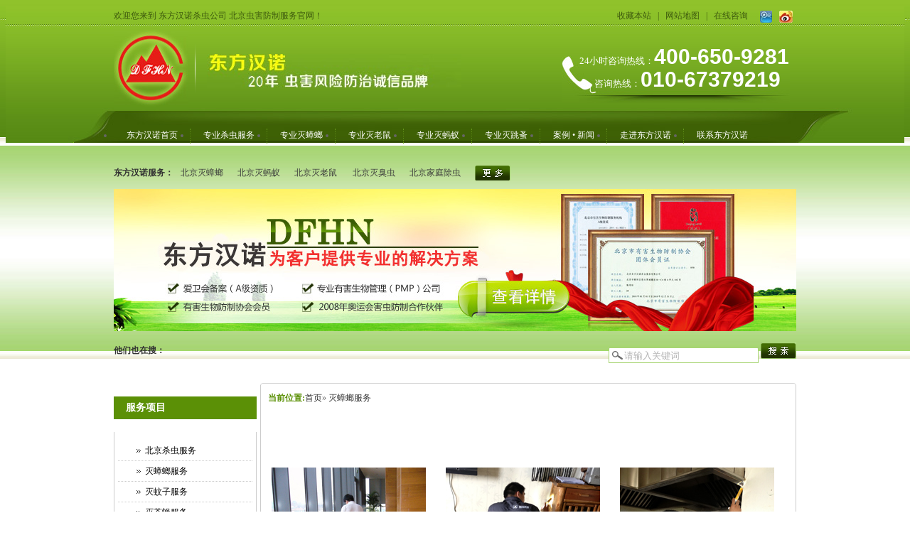

--- FILE ---
content_type: text/html
request_url: http://www.shachong8.com/Projects/mzlfw.html
body_size: 39565
content:
<!DOCTYPE html PUBLIC "-//W3C//DTD XHTML 1.0 Transitional//EN" "http://www.w3.org/TR/xhtml1/DTD/xhtml1-transitional.dtd">
<html xmlns="http://www.w3.org/1999/xhtml">
<head>
    <meta http-equiv="Content-Type" content="text/html; charset=utf-8" />
    <meta http-equiv="X-UA-Compatible" content="IE=EmulateIE7" />
    <meta name="keywords" content="北京杀蟑螂公司,北京灭蟑螂公司,北京除蟑螂公司,家庭除蟑螂,灭蟑螂服务" />
    <meta name="description" content="北京灭蟑螂公司,灭蟑公司,家庭除蟑螂,杀蟑螂公司,家庭灭蟑螂公司,东方汉诺,A级专业资质,20年防治经验,北京全市统一灭蟑中标单位,BTV生活频道除虫方法有关报道,您身边的灭蟑螂服务,家庭灭蟑螂公司,对使用劣质药品说不！让您安心放心." />
    <meta name="author" content="Developed By Master Li(masterlijf#hotmail.com), Oran Day(oransite#gmail.com), 深圳市牛商网络有限公司(http://www.nsw88.com)" />
    <title>北京杀蟑螂公司,北京灭蟑螂公司,北京除蟑螂公司,家庭除蟑螂|东方汉诺灭蟑服务诚信品牌</title>
    <link href="/Css/reset.css" rel="stylesheet" type="text/css" />
    <link href="/Skins/default/Common.css" rel="stylesheet" type="text/css" />
    <link href="/Skins/default/Style.css" rel="stylesheet" type="text/css" />
    <link href="/Skins/default/temp.css" rel="stylesheet" type="text/css" />
    <script type="text/javascript">        var SKIN_PATH = "/Skins/default/";</script>
    <link rel="stylesheet" rev="stylesheet" href="/css/pshow2.css" type="text/css" />
    <link rel="stylesheet" rev="stylesheet" href="/css/jqzoom.css" type="text/css" />
    <link rel="stylesheet" rev="stylesheet" href="/css/base_v4.css" type="text/css" />
    <link rel="stylesheet" rev="stylesheet" href="/css/pshow2.css" type="text/css" />
    <script type="text/javascript" src="/js/jquery-1.3.2.min.js"></script>
    <script type="text/javascript" src="/js/jqzoom.pack.1.0.1.js"></script>
    <script type="text/javascript" src="/JS/Common.js"></script>
    <script type="text/javascript" src="/JS/Ajax.js"></script>
    <script type="text/javascript" src="/JS/Inc.js"></script>
     <script type="text/javascript">
         document.oncontextmenu = function (e) { return false; } 
</script> 

 <script type="text/javascript">

     function uaredirect(f) { try { if (document.getElementById("bdmark") != null) { return } var b = false; if (arguments[1]) { var e = window.location.host; var a = window.location.href; if (isSubdomain(arguments[1], e) == 1) { f = f + "/#m/" + a; b = true } else { if (isSubdomain(arguments[1], e) == 2) { f = f + "/#m/" + a; b = true } else { f = a; b = false } } } else { b = true } if (b) { var c = window.location.hash; if (!c.match("fromapp")) { if ((navigator.userAgent.match(/(iPhone|iPod|Android|ios)/i))) { location.replace(f) } } } } catch (d) { } } function isSubdomain(c, d) { this.getdomain = function (f) { var e = f.indexOf("://"); if (e > 0) { var h = f.substr(e + 3) } else { var h = f } var g = /^www\./; if (g.test(h)) { h = h.substr(4) } return h }; if (c == d) { return 1 } else { var c = this.getdomain(c); var b = this.getdomain(d); if (c == b) { return 1 } else { c = c.replace(".", "\\."); var a = new RegExp("\\." + c + "$"); if (b.match(a)) { return 2 } else { return 0 } } } };


     uaredirect("/Mobile/MProjects/mzlfw_page1.html");
     </script>


<script>
var _hmt = _hmt || [];
(function() {
  var hm = document.createElement("script");
  hm.src = "//hm.baidu.com/hm.js?8e2bc7354e79ffe4efad5d50a6264d9c";
  var s = document.getElementsByTagName("script")[0]; 
  s.parentNode.insertBefore(hm, s);
})();
</script>

</head>
<body style="-moz-user-select:none;" onselectstart="return false"> 
    <div class="hdWrap">
        <div class="header">
            <div class="hd_Top">
                <div class="fl">
                    欢迎您来到 东方汉诺杀虫公司 北京虫害防制服务官网！
                </div>
                <div class="hd_Top_rt fr">
                    <a href="javascript:addBookmark()" title="收藏本站">收藏本站</a>|<a href="http://www.shachong8.com/Sitemap.html"
                        title="网站地图">网站地图</a>|<a href="http://wpa.qq.com/msgrd?v=3&site=东方汉诺&menu=yes&uin=849492172"
                            target="_blank" title="在线咨询">在线咨询</a> <span><a>
                                <img src="/Skins/Default/Img/Common/blog.gif" /></a><a>
                                    <img src="/Skins/Default/Img/Common/sina.gif" /></a></span>
                </div>
                <div class="clear">
                </div>
            </div>
            <div class="hd_Mid">
                <span class="fl hd_Mid_lf"><a href="http://www.shachong8.com/" title="东方汉诺">
                    <img src="/UploadFiles/Others/20130627152714_89975.jpg" alt="东方汉诺" class="logo" /></a>
                    <img class="logo_wd fl" src="http://www.shachong8.com/Skins/Default/Img/Common/logo_wd.jpg"
                        alt="" />
                </span>
                <div class="frDiv fr">
                    24小时咨询热线：<b>400-650-9281</b><br />
                    &nbsp;&nbsp;&nbsp;&nbsp;&nbsp;&nbsp;&nbsp;咨询热线：<b>010-67379219</b>
                </div>
                <div class="clear">
                </div>
            </div>
            <div class="h_nav">
                <ul>
               <li><a href="http://www.shachong8.com" title="东方汉诺首页"><span>东方汉诺首页</span></a></li>
                <li><a href="http://www.shachong8.com/Projects/bjscfw.html"
                    title="专业杀虫服务"><span>专业杀虫服务</span></a></li>
                <li><a href="http://www.shachong8.com/miezhangliang.shtml"
                    title="专业灭蟑螂"><span>专业灭蟑螂</span></a></li>
                <li><a href="http://www.shachong8.com/Projects/mlsfw.html"
                    title="专业灭老鼠"><span>专业灭老鼠</span></a></li>
                <li><a href="http://www.shachong8.com/Projects/mmyfw.html" title="专业灭蚂蚁"><span>
                    专业灭蚂蚁</span></a></li>
                <li><a href="http://www.shachong8.com/Projects/mtzfw.html" title="专业灭跳蚤">
                    <span>专业灭跳蚤</span></a></li>
                <li><a href="http://www.shachong8.com/fuwukehu.shtml"
                    title="案例 • 新闻"><span>案例 • 新闻</span></a></li>
                <li><a href="http://www.shachong8.com/Helps/AboutUs.html" title="走进东方汉诺">
                    <span>走进东方汉诺</span></a></li>
                <li class="last"><a href="http://www.shachong8.com/Helps/ContactUs.html"
                    title="联系东方汉诺"><span>联系东方汉诺</span></a></li>
                <div class="clear">
                </div>
            </ul>
            </div>
        </div>
    </div>
    <div class="ban1_box">
    <p>
        <b>东方汉诺服务：</b><a href="http://www.shachong8.com/miezhangliang.shtml">北京灭蟑螂</a><a
            href="http://www.shachong8.com/Projects/mmyfw.html">北京灭蚂蚁</a><a
                href="http://www.shachong8.com/Projects/mlsfw.html">北京灭老鼠</a>
        <a href="http://www.shachong8.com/Projects/mccfw.html">北京灭臭虫</a><a
            href="http://www.shachong8.com/Article/bjscgs_1.html">北京家庭除虫</a><a
                href="http://www.shachong8.com/anfuwufanweifenlei.shtml"><img src="http://www.shachong8.com/Skins/Default/Img/Index/ban1_more_icon.gif"
                    alt="" /></a>
    </p>
</div>
    <script type="text/javascript">
        initCommonHeader();
    </script>
    <script src="/JS/jqCommon.js" type="text/javascript"></script>
<link href="/CSS/MagicZoom.css" rel="stylesheet" type="text/css" />
<script type="text/javascript" src="/js/MSClass.js"></script>
<script type="text/javascript" src="/js/mz-packed.js"></script>

<script language="javascript" type="text/javascript">
//方案标题
var OBJ_TITLE = "灭蟑螂服务";
//视频关键词
var VIDEO_KEY = "";
//权限ID
var AUTHORITY_ID = "";
//图片路径数组
var ARR_IMG_PATH = [];
var ColumnID=22;
var ProjectID=4;
var PColumnID="1";
var ColumnName="服务项目";
var HitLayer="projectHits";
var Hits=200;
var MARK = "project";
var ARR_AD_MARK = ["project_detail_1"];
var SID = "0001,0022";
var atts="";
 var OBJ_ID = "4";
</script>

<!--content:start-->
<div class="content">
    <div class="topadcs">
        <a href='/product/' title='杀虫公司,东方汉诺北京杀虫公司诚信品牌'><img src='/UploadFiles/Others/20130629155439_60545.jpg' alt='杀虫公司,东方汉诺北京杀虫公司诚信品牌' title='杀虫公司,东方汉诺北京杀虫公司诚信品牌' /></a>
    </div>
    <div class="ban1_box">
            <div class="search">
                <span class="fl"><b>他们也在搜：</b> <span id="commonHeaderkeywords"></span></span><span
                    class="fr">
                    <input name="" type="text" class="shInput" value="请输入关键词" id="seachkeywords" onclick="this.value=''" />
                    <input name="" type="image" class="shBtn" src="/Skins/Default/Img/Index/sch_btn_bg.gif"
                        onclick="SearchObjectByGet('seachkeywords,kwd|seachtype,objtype','/search/index.aspx?1=1')" />
                </span>
                <div class="clear">
                </div>
            </div>
        </div>
    <div class="left">
        <div class="leib">
                <h4 class="tit" sid="0001,0022"><a href="http://www.shachong8.com/anfuwuxiangmufens.shtml" title="服务项目">服务项目</a></h4><ul class="nr" ><li class="news_item" obj_id="37"><a class='kk' href="http://www.shachong8.com/Projects/bjscfw.html" title="北京杀虫服务">北京杀虫服务</a></li><li class="news_item" obj_id="4"><a class='kk' href="http://www.shachong8.com/Projects/mzlfw.html" title="灭蟑螂服务">灭蟑螂服务</a></li><li class="news_item" obj_id="6"><a class='kk' href="http://www.shachong8.com/Projects/mwzfw.html" title="灭蚊子服务">灭蚊子服务</a></li><li class="news_item" obj_id="7"><a class='kk' href="http://www.shachong8.com/Projects/mcyfw.html" title="灭苍蝇服务">灭苍蝇服务</a></li><li class="news_item" obj_id="5"><a class='kk' href="http://www.shachong8.com/Projects/mlsfw.html" title="灭老鼠服务">灭老鼠服务</a></li><li class="news_item" obj_id="9"><a class='kk' href="http://www.shachong8.com/Projects/mccfw.html" title="灭臭虫服务">灭臭虫服务</a></li><li class="news_item" obj_id="8"><a class='kk' href="http://www.shachong8.com/Projects/mmyfw.html" title="灭蚂蚁服务">灭蚂蚁服务</a></li><li class="news_item" obj_id="12"><a class='kk' href="http://www.shachong8.com/Projects/mmcfw.html" title="灭螨虫服务">灭螨虫服务</a></li><li class="news_item" obj_id="14"><a class='kk' href="http://www.shachong8.com/Projects/mbyfw.html" title="灭白蚁服务">灭白蚁服务</a></li><li class="news_item" obj_id="11"><a class='kk' href="http://www.shachong8.com/Projects/mtzfw.html" title="灭跳蚤服务">灭跳蚤服务</a></li><li class="news_item" obj_id="13"><a class='kk' href="http://www.shachong8.com/Projects/mszfw.html" title="灭虱子服务">灭虱子服务</a></li><li class="news_item" obj_id="10"><a class='kk' href="http://www.shachong8.com/Projects/mpcfw.html" title="灭蜱虫服务">灭蜱虫服务</a></li></ul><div class="leftbot2"></div><h4 class="tit" sid="0001,0042"><a href="http://www.shachong8.com/anfuwufanweifenlei.shtml" title="服务范围">服务范围</a></h4><ul class="nr" ><li class="news_item" obj_id="15"><a class='kk' href="http://www.shachong8.com/Projects/jianzhuyeshachongmie.html" title="建筑业杀虫灭鼠">建筑业杀虫灭鼠</a></li><li class="news_item" obj_id="16"><a class='kk' href="http://www.shachong8.com/Projects/canyinyeshachongmies.html" title="餐饮业杀虫灭鼠">餐饮业杀虫灭鼠</a></li><li class="news_item" obj_id="17"><a class='kk' href="http://www.shachong8.com/Projects/shangwubangonglousha.html" title="商务办公楼杀虫灭鼠">商务办公楼杀虫灭鼠</a></li><li class="news_item" obj_id="18"><a class='kk' href="http://www.shachong8.com/Projects/gongyuzhuzhaixiaoquw.html" title="公寓/住宅小区/物业杀虫灭鼠">公寓/住宅小区/物业杀虫灭鼠</a></li><li class="news_item" obj_id="19"><a class='kk' href="http://www.shachong8.com/Projects/xuexiaojiaoyuyeshach.html" title="学校/教育业杀虫灭鼠">学校/教育业杀虫灭鼠</a></li><li class="news_item" obj_id="20"><a class='kk' href="http://www.shachong8.com/Projects/kuaicanyejiudianshac.html" title="快餐业/酒店杀虫灭鼠">快餐业/酒店杀虫灭鼠</a></li><li class="news_item" obj_id="21"><a class='kk' href="http://www.shachong8.com/Projects/shipinjiagongyeshach.html" title="食品加工业杀虫灭鼠">食品加工业杀虫灭鼠</a></li><li class="news_item" obj_id="22"><a class='kk' href="http://www.shachong8.com/Projects/gonggongjiguandanwei.html" title="公共/机关单位杀虫灭鼠">公共/机关单位杀虫灭鼠</a></li><li class="news_item" obj_id="23"><a class='kk' href="http://www.shachong8.com/Projects/yiliaobaojianyeshach.html" title="医疗保健业杀虫灭鼠">医疗保健业杀虫灭鼠</a></li><li class="news_item" obj_id="25"><a class='kk' href="http://www.shachong8.com/Projects/jiudianyulexiuxianye.html" title="酒店/娱乐休闲业杀虫灭鼠">酒店/娱乐休闲业杀虫灭鼠</a></li><li class="news_item" obj_id="26"><a class='kk' href="http://www.shachong8.com/Projects/wuliucangchushachong.html" title="物流/仓储杀虫灭鼠">物流/仓储杀虫灭鼠</a></li><li class="news_item" obj_id="27"><a class='kk' href="http://www.shachong8.com/Projects/zhizaoyefeishipinlei.html" title="制造业(非食品类)杀虫灭鼠">制造业(非食品类)杀虫灭鼠</a></li><li class="news_item" obj_id="28"><a class='kk' href="http://www.shachong8.com/Projects/zhiyaoyeshachongmies.html" title="制药业杀虫灭鼠">制药业杀虫灭鼠</a></li><li class="news_item" obj_id="29"><a class='kk' href="http://www.shachong8.com/Projects/liansuoyeshachongmie.html" title="连锁业杀虫灭鼠">连锁业杀虫灭鼠</a></li><li class="news_item" obj_id="30"><a class='kk' href="http://www.shachong8.com/Projects/bianlishangdianshach.html" title="便利商店杀虫灭鼠">便利商店杀虫灭鼠</a></li><li class="news_item" obj_id="31"><a class='kk' href="http://www.shachong8.com/Projects/yibanliansuofuwuyesh.html" title="一般连锁∕服务业杀虫灭鼠">一般连锁∕服务业杀虫灭鼠</a></li><li class="news_item" obj_id="32"><a class='kk' href="http://www.shachong8.com/Projects/chaoshimaichangshach.html" title="超市/卖场杀虫灭鼠">超市/卖场杀虫灭鼠</a></li><li class="news_item" obj_id="33"><a class='kk' href="http://www.shachong8.com/Projects/qitaxingyeshachongmi.html" title="其他行业杀虫灭鼠">其他行业杀虫灭鼠</a></li></ul><div class="leftbot2"></div>
        </div>
        <div class="wkFlow">
        <h3>服务流程</h3>
        <ul>
           <li><b>1.</b>现场侦察出具报告</li>
           <li><b>2.</b>协商费用签订合同</li>
           <li><b>3.</b>上门施工定期检查</li>
           <li><b>4.</b>达到标准总结报告</li>
        </ul>
    </div>
    <div class="con">
       <div class="con_top">
         <span class="fl">为你着想</span>
         <div class="clear"></div>
       </div>
       <div class="con_ct">
         <ul>
            <li class="con_1">价格合理</li>
            <li class="con_2">安全作业</li>
            <li class="con_3">不影响正常营业</li>
            <li class="con_4">24小时应急处理</li>
         </ul>
       </div>
    </div>
<div class="contactn">
    <div class="tits">
        <h4>
            <a class="yan2" target="_blank" title="联系东方汉诺" 

href="/Helps/ContactUs.html">联系东方汉诺</a>
        </h4>
    </div>
    <div class="subnr">
<div class="dianhua">
<span>
全国咨询热线：</span><b>400-650-9281</b>
</div>        <p>
            <span>电话：</span>010-67379219</p>
        <p>
            <span>传真：</span>010-67368426</p>
 <p>
            <span>邮箱：</span>dfhnchen@sohu.com</p>

        <p>
            <span>地址：</span>北京朝阳区华侨城A2-1-1-0501
</p>
    </div>
<div class="leftbot"></div>
</div>
    </div>
    <div class="right">
        <div class="righttop">
        </div>
        <div class="pro_main">
            <div id="printableview">
                <div class="pro_curmbs">
                    <span>当前位置:</span><a href="http://www.shachong8.com/">首页</a>&raquo; <a href="http://www.shachong8.com/Projects/mzlfw.html">灭蟑螂服务</a>
                </div>
                <div class="clear">
                </div>
              <!--  <h3 class="fah3">
                    灭蟑螂服务</h3>-->
                <div class="proinfo " id="detailvalue0">
                    <div class="nr_list"><ul></ul><div class="clear"></div></div> <p>&nbsp;</p>
<p><strong><img width="217" height="163" title="【灭蟑螂公司】东方汉诺" alt="【灭蟑螂公司】东方汉诺" src="/UploadFiles/FCK/2014-08/20140806N8H26X4884.jpg" />&nbsp;&nbsp;<img width="217" height="163" title="【北京灭蟑螂公司】东方汉诺" alt="【北京灭蟑螂公司】东方汉诺" src="/UploadFiles/FCK/2014-08/20140806LNXDP4N402.jpg" />&nbsp;&nbsp;<img width="217" height="163" title="【北京家庭灭蟑螂】东方汉诺" alt="【北京家庭灭蟑螂】东方汉诺" src="/UploadFiles/FCK/2014-08/201408060B00820V20.jpg" /></strong></p>
<p>&nbsp;</p>
<p>&nbsp;<span style="color: #000000"> </span><span style="color: #000000"><strong><span style="color: #000000"><a href="http://www.shachong8.com"><span style="color: rgb(0, 0, 0);">北京灭蟑螂服务</span></a></span></strong></span>,<span style="font-size: 10.5pt; font-family: 宋体; background-image: initial; background-position: initial; background-size: initial; background-repeat: initial; background-attachment: initial; background-origin: initial; background-clip: initial;">灭蟑服务</span><span lang="EN-US" style="font-size: 10.5pt; font-family: Arial, sans-serif; background-image: initial; background-position: initial; background-size: initial; background-repeat: initial; background-attachment: initial; background-origin: initial; background-clip: initial;">,</span><span style="font-size: 10.5pt; font-family: 宋体; background-image: initial; background-position: initial; background-size: initial; background-repeat: initial; background-attachment: initial; background-origin: initial; background-clip: initial;">家庭除蟑螂</span><span lang="EN-US" style="font-size: 10.5pt; font-family: Arial, sans-serif; background-image: initial; background-position: initial; background-size: initial; background-repeat: initial; background-attachment: initial; background-origin: initial; background-clip: initial;">,</span><span style="font-size: 10.5pt; font-family: 宋体; background-image: initial; background-position: initial; background-size: initial; background-repeat: initial; background-attachment: initial; background-origin: initial; background-clip: initial;">北京杀蟑螂</span><span lang="EN-US" style="font-size: 10.5pt; font-family: Arial, sans-serif; background-image: initial; background-position: initial; background-size: initial; background-repeat: initial; background-attachment: initial; background-origin: initial; background-clip: initial;">,</span><span style="font-size: 10.5pt; font-family: 宋体; background-image: initial; background-position: initial; background-size: initial; background-repeat: initial; background-attachment: initial; background-origin: initial; background-clip: initial;">家庭灭蟑螂服务</span><span lang="EN-US" style="font-size: 10.5pt; font-family: Arial, sans-serif; background-image: initial; background-position: initial; background-size: initial; background-repeat: initial; background-attachment: initial; background-origin: initial; background-clip: initial;">,</span><span style="font-size: 10.5pt; font-family: 宋体; background-image: initial; background-position: initial; background-size: initial; background-repeat: initial; background-attachment: initial; background-origin: initial; background-clip: initial;">东方汉诺</span><span lang="EN-US" style="font-size: 10.5pt; font-family: Arial, sans-serif; background-image: initial; background-position: initial; background-size: initial; background-repeat: initial; background-attachment: initial; background-origin: initial; background-clip: initial;">,A</span><span style="font-size: 10.5pt; font-family: 宋体; background-image: initial; background-position: initial; background-size: initial; background-repeat: initial; background-attachment: initial; background-origin: initial; background-clip: initial;">级专业资质</span><span lang="EN-US" style="font-size: 10.5pt; font-family: Arial, sans-serif; background-image: initial; background-position: initial; background-size: initial; background-repeat: initial; background-attachment: initial; background-origin: initial; background-clip: initial;">,20多</span><span style="font-size: 10.5pt; font-family: 宋体; background-image: initial; background-position: initial; background-size: initial; background-repeat: initial; background-attachment: initial; background-origin: initial; background-clip: initial;">年防制经验</span><span lang="EN-US" style="font-size: 10.5pt; font-family: Arial, sans-serif; background-image: initial; background-position: initial; background-size: initial; background-repeat: initial; background-attachment: initial; background-origin: initial; background-clip: initial;">,</span><span style="font-size: 10.5pt; font-family: 宋体;">北京全市统一灭蟑中标单位</span><span lang="EN-US" style="font-size: 10.5pt; font-family: Arial, sans-serif; background-image: initial; background-position: initial; background-size: initial; background-repeat: initial; background-attachment: initial; background-origin: initial; background-clip: initial;">,BTV</span><span style="font-size: 10.5pt; font-family: 宋体; background-image: initial; background-position: initial; background-size: initial; background-repeat: initial; background-attachment: initial; background-origin: initial; background-clip: initial;">生活频道除虫方法有关报道</span><span lang="EN-US" style="font-size: 10.5pt; font-family: Arial, sans-serif; background-image: initial; background-position: initial; background-size: initial; background-repeat: initial; background-attachment: initial; background-origin: initial; background-clip: initial;">,</span><span style="font-size: 10.5pt; font-family: 宋体; background-image: initial; background-position: initial; background-size: initial; background-repeat: initial; background-attachment: initial; background-origin: initial; background-clip: initial;">您身边的灭蟑螂服务</span><span lang="EN-US" style="font-size: 10.5pt; font-family: Arial, sans-serif; background-image: initial; background-position: initial; background-size: initial; background-repeat: initial; background-attachment: initial; background-origin: initial; background-clip: initial;">,</span><span style="font-size: 10.5pt; font-family: 宋体; background-image: initial; background-position: initial; background-size: initial; background-repeat: initial; background-attachment: initial; background-origin: initial; background-clip: initial;">家庭灭蟑螂公司</span><span lang="EN-US" style="font-size: 10.5pt; font-family: Arial, sans-serif; background-image: initial; background-position: initial; background-size: initial; background-repeat: initial; background-attachment: initial; background-origin: initial; background-clip: initial;">,</span><span style="font-size: 10.5pt; font-family: 宋体; background-image: initial; background-position: initial; background-size: initial; background-repeat: initial; background-attachment: initial; background-origin: initial; background-clip: initial;">对使用劣质药品说不！让您安心放心</span><span lang="EN-US" style="font-size: 10.5pt; font-family: Arial, sans-serif; background-image: initial; background-position: initial; background-size: initial; background-repeat: initial; background-attachment: initial; background-origin: initial; background-clip: initial;">.</span></p>
<p>&nbsp;</p>
<p><span style="color: #000000"><span style="font-size: 14px"><span style="font-family: 宋体; mso-hansi-font-family: 'Times New Roman'; mso-bidi-font-family: 宋体; mso-ansi-language: ZH-CN; mso-fareast-language: ZH-CN; mso-bidi-language: AR-SA">&nbsp; </span></span>蟑螂在动物分类学上属于节肢动物门，昆虫纲，蜚蠊目。据估计，全世界之蟑螂大约有4000种。是地球上古老的昆虫之一。</span></p>
<p><span style="color: #000000">&nbsp; 城市的蟑螂主要有两种即德国小蠊和美洲大蠊：其中德国小蠊是目前北方地区的优势种即常见种类，在个别地区也能见到一些美洲大蠊，它是室内比较大蟑螂。<br />
</span><span style="color: #009933">&nbsp; </span></p>
<p><span style="color: #669933"><strong>&nbsp; 北京灭蟑螂公司&mdash;</strong></span><span style="color: #69a10d"><strong>蟑螂的危害</strong><br />
</span><br />
&nbsp;<span style="color: #000000"> 1、传播疾病，污染食物，危害电器设备造成电器短路等。<br />
&nbsp; 2、蟑螂可传播多种疾病，如霍乱、腹泻、胃肠炎、小儿麻痹症、疾痢、伤寒等。至今记载，蟑螂能携带约40种病原菌和7种病原蠕虫卵。据北京儿童医院统计，每天约有5例因蟑螂钻进儿童耳孔里。蟑螂的侵害严重的影响着人们的健康。<br />
&nbsp; 3、凡人类能吃的，它无一不吃。有时常吃纸品、书籍、棉毛制品。以垃圾中有机物、食物残渣、腐败物为食。成虫还吃同类的尸体及粪便。</span></p>
<p style="text-align: center"><br />
<img width="700" height="158" alt="蟑螂的危害" src="/UploadFiles/FCK/2013-06/201306288N8BF40V0Z.jpg" /></p>
<p><br />
&nbsp;<span style="color: #000000"> 防制蟑螂首先要掌握蟑螂的生态习性与活动规律，采取综合防制措施。单靠一种方法和一种杀虫剂，达不到杀灭效果，必须从蟑螂的生态和环境的整体出发，根据侵害程度和条件，合理地选用环境、物理、化学、生物等多种防制手段，因时因地制宜，详细规划，有主有辅协调配合，提高杀虫效果，把蟑螂种群控制在不足危害的水平。<br />
<br />
</span><span style="color: #69a10d">&nbsp;<strong> <span style="color: #669933"><strong>北京灭蟑螂公司&mdash;</strong></span>蟑类防制步骤和方法<br />
</strong></span><br />
&nbsp; <strong><span style="color: #69a10d">一、现场勘查</span></strong>：<span style="color: #000000">由专业技术人员进行实地勘查，调查蟑螂种类、侵害程度及栖息场所。<br />
</span><br />
&nbsp; <strong><span style="color: #69a10d">二、制定详细防制方案</span></strong>：<span style="color: #000000">防制方案包括：不同阶段蟑螂的防制方法，不同季节蟑螂控制的要点，药剂的使用，突发事件的应急预案等。<br />
</span><br />
&nbsp;<span style="color: #69a10d"><strong> 三、蟑螂的综合防制</strong></span><br />
&nbsp; <span style="color: #000000">1、消杀阶段：本阶段主要措施：对蟑螂侵害程度较大区域或部位，进行卫生杀虫剂的滞留喷洒，快速降低此区域蟑螂种群密度，对蟑螂侵害风险较低区域，投放具有连锁杀灭作用的灭蟑饵剂，同时，因蟑螂卵鞘具有防水功能，不易被杀灭，因此需要经过多次处理，才能有效的控制蟑螂的种群数量，此阶段为期1-3个月。<br />
&nbsp; 2、维护阶段：蟑螂繁殖能力强，繁殖速度快，虽然局部区域的蟑螂密度得到控制，但放松对蟑螂的控制，很容易造成蟑螂在短期内反弹，再次产生严重的虫情变化，只有通过长时间的定期检查和灭蟑药投放的预防，才能有效的控制蟑螂的种群数量。<br />
&nbsp; 食物和水源是蟑螂赖以生存的必要条件，只有通过改变蟑螂的栖息环境，才能从根本上取得很好的防制效果，即堵塞缝隙，清除杂物和垃圾，收藏好食物，保持环境的整洁卫生。<br />
<br />
</span>&nbsp; <span style="color: #69a10d"><strong>环境治理</strong></span>：<span style="color: #000000">尽可能阻止蟑螂从外界侵入到居室，搞好室内卫生，清除蟑螂赖以孳生的室内栖息条件。<br />
&nbsp; 封六缝：对墙壁、地板、门框、窗台(框)、水池和下水道等处的孔洞和缝隙应用油灰、水泥和其它材料加以堵塞封闭。<br />
&nbsp; 堵三眼：堵塞沟缝孔隙。尤其要注意堵塞水管、煤气管道、暖气管等管道通过的孔眼。<br />
&nbsp; 推广&ldquo;八查&rdquo;方法：一查桌、二查柜、三查椅、四查口(下水道口)、五查池(洗涤池)、六查案(厨房案板)、七查缝、八查堆(杂物堆)。<br />
</span><br />
&nbsp; <span style="color: #69a10d"><strong>物理防治</strong></span>：<span style="color: #000000">物理防治可作为化学防治的辅助措施，主要方法有：粘捕和烫杀。方法简单，杀灭有效率不高。<br />
&nbsp; 粘捕法：将粘蟑纸板放在蟑螂经常活动的地方，蟑螂爬入即被粘住，无法逃脱。<br />
&nbsp; 诱杀：诱捕器<br />
&nbsp; 烫杀：开水、蒸汽<br />
<br />
</span>&nbsp; <span style="color: #69a10d"><strong>化学防治</strong></span>：<span style="color: #000000">目前控制蟑螂的主要手段是采用化学杀虫剂，但要注意灭蟑药剂型的合理搭配与施药的方法的正确应用。室内用化学药剂杀虫，首先要考虑人的安全，一般来讲，应选择gao效低毒，对环境污染小，无异味的杀虫剂。<br />
&nbsp; 1、烟雾法：优点：雾粒细密，扩散快速，分布均匀，穿透性好<br />
&nbsp; 缺点：操作噪声大，烟雾大，防制范围受限制<br />
&nbsp; 2、滞留喷洒法：胶悬剂、乳剂等常用的灭蟑剂型通常以滞留喷洒的方式对蟑螂栖息活动场所进行处理。<br />
&nbsp; ①为了保证滞留喷洒的灭蟑效果，应该选用质量和性能较好的压力喷雾器，并备有线状喷头和扇形喷头，前者用以喷射缝隙，后者用于喷洒一般表面。<br />
&nbsp; ②此方法属于一种常量喷雾技术，喷出雾粒直径100微米以上，其原理是将有针对作用的灭蟑药喷洒在蟑螂栖息活动的场所，使灭蟑药渗透进物体表面，形成药面，蟑螂一旦爬经该药面，接触除蟑药而中毒。<br />
&nbsp; 3、毒饵法：即将灭蟑螂药配制成蟑螂喜食的饵料，置于蟑螂出没之处，使蟑螂取食后中毒而亡。该法操作方便，但在使用上受空间限制，如在各种缝隙中使用就极为不便;<br />
&nbsp; 4、胶饵法：这是近年来新兴的一种灭蟑方法，主要优点是使用方便，安全、环保。但由于此种剂型近年来品牌众多，难免鱼目混珠，好的胶饵要具备三个条件：良好的适品性、较强的引诱性和长久的保湿性。<br />
<br />
</span>&nbsp; <span style="color: #69a10d"><strong>生物防治</strong></span>：<span style="color: #000000">用聚集信息素防制蟑螂是目前一种新型的生物灭蟑方法，具有快捷、安全、无毒、环境相容性好的特点。其主要成份包括蟑螂信息素，蟑螂病毒，病毒协调激活因子等。与触杀蟑螂的传统方法相比，生物灭蟑的优点如下：<br />
&nbsp; ①特有的专一性，只对蟑螂起作用，不会对人、宠物的健康和环境的安全造成任何不影响。<br />
&nbsp; ②利用生物技术人为制造&ldquo;蟑螂瘟疫&rdquo;使得蟑螂病毒在蟑螂种群内进行水平传播和垂直传播，能够杀灭其他隐藏的蟑螂。<br />
&nbsp; ③生物制剂使蟑螂不会产生抗药性，灭蟑持久。</span></p>
<p>&nbsp;</p>
<p style="text-indent: 14.05pt; margin: 0cm 0cm 0pt; mso-char-indent-count: 1.0" class="MsoNormal"><span style="font-size: 16px;"><b style="mso-bidi-font-weight: normal"><i style="mso-bidi-font-style: normal"><span lang="EN-US" style="color: red;"><font face="Times New Roman">24</font></span></i></b><b style="mso-bidi-font-weight: normal"><i style="mso-bidi-font-style: normal"><span style="font-family: 宋体; color: red;">小时客服</span></i></b></span><b style="mso-bidi-font-weight: normal"><i style="mso-bidi-font-style: normal"><span style="color: red; font-size: 14pt"><font face="Times New Roman"> </font></span></i></b><span style="font-family: 宋体; color: black; mso-hansi-font-family: 'Times New Roman'; mso-ascii-font-family: 'Times New Roman'">如果您对以上<span style="color: #000000"><b style="mso-bidi-font-weight: normal"><a target="_blank" href="http://www.shachong8.com"><span style="color: #000000">北京灭蟑螂公司</span></a></b></span>感兴趣或有疑问，请直接咨询我们的在线客服或致电</span><span lang="EN-US" style="color: black"><font face="Times New Roman">010-67379219</font></span><span style="font-family: 宋体; color: black; mso-hansi-font-family: 'Times New Roman'; mso-ascii-font-family: 'Times New Roman'">，东方汉诺竭诚为您服务</span><span lang="EN-US" style="color: black"><font face="Times New Roman">,&nbsp;</font></span><span style="font-family: 宋体; color: black; mso-hansi-font-family: 'Times New Roman'; mso-ascii-font-family: 'Times New Roman'">欢迎登陆东方汉诺官方网站</span><span lang="EN-US" style="color: red"><a href="http://www.shachong8.com/"><span style="color: red"><font face="Times New Roman">www.shachong8.com</font></span></a></span><span style="font-family: 宋体; color: black; mso-hansi-font-family: 'Times New Roman'; mso-ascii-font-family: 'Times New Roman'">了解更多服务详情。</span><span lang="EN-US" style="color: black"><o:p></o:p></span></p>
<p>&nbsp;&nbsp;&nbsp;&nbsp;&nbsp;&nbsp;&nbsp;&nbsp;&nbsp;</p>
                    <div class="clear">
                    </div>
                </div>
                
                <div class="pro_key">
                    <b style="font-family:宋体;font-weight:normal;font-size:13px">此文关键词：</b>北京杀蟑螂公司,北京灭蟑螂公司,北京除蟑螂公司,家庭除蟑螂,灭蟑螂服务</div>
                 
            </div>
        </div>
        <div class="rightbot3">
        </div>
        <div class="clear">
        </div>
    </div>
    <div class="clear">
    </div>
</div>
<!--content:end-->
<!--footer:start-->
<div class="ftWrap">
    <div class="footer">
        <div class="ft_nav">
            <a href="http://www.shachong8.com/Helps/AboutUs.html" title="关于东方汉诺">关于东方汉诺</a>|<a
                href="http://www.shachong8.com/Projects/bjscfw.html" title="专业杀虫服务">专业杀虫服务</a>|<a href="http://www.shachong8.com/miezhangliang.shtml"
                    title="专业灭蟑螂">专业灭蟑螂</a>| <a href="http://www.shachong8.com/Projects/mlsfw.html" title="专业灭老鼠">
                        专业灭老鼠 </a>|<a href="http://www.shachong8.com/Projects/mmyfw.html" title="专业灭蚂蚁">
                            专业灭蚂蚁</a>|<a href="http://www.shachong8.com/Projects/mtzfw.html"
                                title="专业灭跳蚤">专业灭跳蚤</a>|<a href="http://www.shachong8.com/fuwukehu.shtml" title="案例•新闻">案例•新闻</a>|<a
                                    href="/Helps/ContactUs.html" title="联系东方汉诺">联系东方汉诺
                                </a>|<a href="http://www.shachong8.com/Sitemap.html" title="网站地图">网站地图
            </a>
        </div>
        <!--ft_nav end-->
        <div class="copy">
            <ul>
                <li>北京东方汉诺杀虫服务有限公司<span>Copyrights&nbsp;&nbsp;2011-2013&nbsp;&nbsp;版权所有</span><span>ICP备11000408号-1</span>
                    <img src="http://www.shachong8.com/Skins/Default/Img/Common/ft_icon1.gif"
                        alt="" />
           
</li>
                <li>公司地址：北京朝阳区华侨城A2-1-1-0501<span>邮编：100023</span><span>www.shachong8.com </span>Email：dfhnchen@sohu.com</li>
                <li>电话：010-67379219<span>400-650-9281 </span><span>传真：010-67368426</span>网站备案号：京公网安备11010502023610</li>
<script type="text/javascript">var cnzz_protocol = (("https:" == document.location.protocol) ? " https://" : " http://");document.write(unescape("%3Cspan id='cnzz_stat_icon_5572978'%3E%3C/span%3E%3Cscript src='" + cnzz_protocol + "s11.cnzz.com/stat.php%3Fid%3D5572978%26show%3Dpic' type='text/javascript'%3E%3C/script%3E"));</script>
                <li>有害生物防制服务服务机构A级资质：京 PCO<span>评字（2016）</span>第A  A0011号 </li>
                <li>统一社会信用代码：91110105801709108E</li>
                <li>未经授权，本站所有内容禁止：转载、摘编、复制或建立镜像，一经发现我公司保留追究其法律责任的权利</li>
            </ul>
            <p>
                <img src="http://www.shachong8.com/Skins/Default/Img/Common/ft_icon3.gif"
                    alt="" />
                <img src="http://www.shachong8.com/Skins/Default/Img/Common/ft_icon4.gif"
                    alt="" />
                <img src="http://www.shachong8.com/Skins/Default/Img/Common/ft_icon5.gif"
                    alt="" /></p>
        </div>
    </div>
    <!--ftWrap end-->
</div>
<!--footer:end-->

<script type="text/javascript" charset="utf-8" src="http://lead.soperson.com/10031559/10039371.js"></script>
</body> </html> 
<!-- Baidu Button BEGIN -->
<script type="text/javascript" id="bdshare_js" data="type=slide&amp;img=1&amp;pos=left&amp;uid=774763"></script>
<script type="text/javascript" id="bdshell_js"></script>
<script type="text/javascript">
    $(function () {
        document.getElementById("bdshell_js").src = "http://bdimg.share.baidu.com/static/js/shell_v2.js?cdnversion=" + Math.ceil(new Date() / 3600000);
    });
</script>


<!-- Baidu Button END -->
<script type="text/javascript">var cnzz_protocol = (("https:" == document.location.protocol) ? " https://" : " http://");document.write(unescape("%3Cspan id='cnzz_stat_icon_5572978'%3E%3C/span%3E%3Cscript src='" + cnzz_protocol + "s11.cnzz.com/stat.php%3Fid%3D5572978%26show%3Dpic' type='text/javascript'%3E%3C/script%3E"));</script>
<script type="text/javascript">
    projectLoad();
    initCommonHeaderKeywords(MARK);
    $(".nr li").addClass("sss");
 </script>

--- FILE ---
content_type: text/css
request_url: http://www.shachong8.com/Skins/default/Common.css
body_size: 5954
content:
@charset "utf-8";
a { color:#000000; text-decoration:none;}  /*for ie f6n.net*/
a:focus{outline:0;} /*for ff f6n.net*/
a:hover { text-decoration:underline;}
.vam { vertical-align:middle;}
.clear{clear:both; height:0; line-height:0; font-size:0;}
p{ word-spacing:-1.5px;}
.tr { text-align:right;}
.tl { text-align:left;}
.center { text-align:center;}
.fl { float:left;}
.fr { float:right;}
.pa{ position:absolute;}
.pr{ position:relative}
/* -- 购物车外部框架 -- */
.cart_header , .cart_content , .cart_footer { width:760px; margin:0 auto;}



/* -- 页面整体布局 -- */
.header , .content , .footer { width:960px; margin:0 auto; }
.left { width:201px; float:left; overflow:hidden;}
.left2 { width:670px; float:left; overflow:hidden;}
.left3 { width:754px; float:left; overflow:hidden; color:#666;}
.lefttop { background:url(Img/left_top_img.gif) no-repeat; height:3px; font-size:0; overflow:hidden; margin-top:10px;}
.left2top { background:url(Img/left2_top_img.gif) no-repeat; height:3px; font-size:0; overflow:hidden;}
.leftbot { background:url(Img/left_bot_img.gif) no-repeat; height:3px; font-size:0; overflow:hidden;  margin-bottom:10px;}
.leftbot2 {margin-bottom:10px;}
.left2bot { background:url(Img/right_bot2_img.gif) no-repeat; height:3px; font-size:0; overflow:hidden; margin-bottom:10px; }

.right { width:754px; float:left; display:inline; margin-left:5px; overflow:hidden;}
.right2 { width:275px;  float:right; overflow:hidden;}
.right3 { width:201px; float:right; overflow:hidden; color:#666;}
.righttop { background:url(Img/right_top_img.gif) no-repeat; height:3px; font-size:0; overflow:hidden;}
.right2top { background:url(Img/right2_top_img.gif) no-repeat; height:3px; font-size:0; overflow:hidden;}
.rightbot { background:url(Img/right_bot_img.gif) no-repeat; height:3px; font-size:0; overflow:hidden; margin-bottom:10px;}
.rightbot3 { background:url(Img/right_bot_img.gif) no-repeat; height:3px; font-size:0; overflow:hidden; margin-bottom:19px;}
.right2bot { background:url(Img/left_bot2_img.gif) no-repeat; height:3px; font-size:0; overflow:hidden; margin-bottom:10px;}

.right_main { width:752px;border:solid 1px #d5d5d5; border-top:0; border-bottom:0; padding-bottom:15px; overflow:hidden;}
.right2_main { width:273px; border:solid 1px #d5d5d5; border-top:0; border-bottom:0; padding-bottom:15px; overflow:hidden;}
.left2_main { width:668px;  border:solid 1px #d5d5d5; border-top:0; border-bottom:0; padding-bottom:15px; overflow:hidden;}

.h_nav li a:-webkit-any-link{ display:block;}

/*头部开始*/
.hdWrap{ background:url(Img/Common/hdWrap_bg.jpg) center top no-repeat;}
.hd_Top{ line-height:28px; color:#3e5a0e;height:28px; overflow:hidden;font-family:宋体}
.hd_Top_rt a{ color:#3e5a0e;margin:0 9px;display:inline-block;font-family:宋体}
.hd_Top_rt a:hover{ color:#3e5a0e;}
.hd_Top_rt span a{margin:0 5px;}
.hd_Top_rt img{ vertical-align:middle;}
.hd_Mid{height:120px;}
.hd_Mid .logo{ display:inline-block;margin:0 16px 0 0;float:left; background:url(Img/Common/logo_line.gif) right center no-repeat;padding-right:10px; }
.hd_Mid .logo img{width:105px;height:120px; overflow:hidden; display:block; float:left;}
.logo_wd{margin:40px 0 0 0; float:left;}
.hd_Mid .frDiv{padding:3px 10px 0 25px; height:78px;margin:28px 0 0 0;color:#fff;font-family:"微软雅黑"; font-size:13px; background:url(Img/Common/hd_mid_tel_bg.jpg) left 15px no-repeat; overflow:hidden; line-height:26px;}
.hd_Mid b{ font-size:30px;display:inline-block; font-family:Arial;}
.h_nav{width:100%;height:45px; line-height:45px;}
.h_nav ul{padding:0;}
.h_nav li{ float:left;position:relative;}
.h_nav .last a{ background:none;}
.h_nav li a{ display:inline-block;color:#fff; background:url(Img/Common/hd_nav_line.gif) right 13px no-repeat;cursor:pointer}
.h_nav li a span{ display:inline-block;padding:0 18px; line-height:45px; height:45px;}
.h_nav li a:hover,.h_nav li .cur{color:#fff; text-decoration:none; background:url(Img/Common/ha_nav_li_bg_cur_lf.jpg) left center no-repeat;}
.h_nav li.cur a{color:#fff; text-decoration:none; background:url(Img/Common/ha_nav_li_bg_cur_lf.jpg) left center no-repeat;}
.h_nav li a:hover span,.h_nav li .cur span{ text-decoration:none;background:url(Img/Common/ha_nav_li_bg_cur_rt.jpg) right center no-repeat;}
/*头部结束*

/*底部开始*/
.ftWrap{width:100%;margin:0 auto 0; background:url(Img/Common/ftWrap_bg.jpg) center top no-repeat;height:366px; clear:both;}
.footer{padding:16px 0 0; position:relative;}
.ft_nav{color:#fff;text-align:center;height:35px; line-height:40px;}
.ft_nav a{color:#fff;font-family: 宋体;margin:0 12px;}
.ft_nav a:hover{color:#fff;}
.copy{ color:#fff; line-height:30px;padding:28px 0 0; text-align:center;}
.copy span{ display:inline-block;margin:0 16px;}
.copy li img{margin:0 0 0 8px;}
.copy p{margin:25px 0 0;}
.copy p img{margin:0 10px; line-height:0; font-size:0;}
/*底部结束*/

.g-map .m-con {
    padding: 0 10px 10px;
}
.g-map .main_tit {
    font-size: 16px;
    height: 30px;
    line-height: 30px;
    margin: 10px 0;
    text-indent: 10px;
    text-shadow: 1px 1px 1px #FFFFFF;
}
.g-map .map_list {
    border: 1px solid #DDDDDD;
    border-radius: 5px;
    box-shadow: 2px 1px 3px #DDDDDD;
    overflow: hidden;
    width: 100%;
}
.g-map .map_list a li {
    display: table-cell;
    float: left;
    overflow: hidden;
    padding: 10px 0;
    position: relative;
    text-align: center;
    white-space: nowrap;
    width: 33%;
}
.g-map .map_list a li:before {
    border-right: 1px dashed #DDDDDD;
    content: "";
    height: 100%;
    position: absolute;
    right: 0;
    top: 0;
}
.g-map .map_list a li:after {
    border-bottom: 1px dashed #DDDDDD;
    bottom: 0;
    content: "";
    left: 0;
    position: absolute;
    width: 100%;
}
.g-map .map_list a:nth-child(3n) li:before {
    border-right: 0 none;
}

--- FILE ---
content_type: text/css
request_url: http://www.shachong8.com/css/pshow2.css
body_size: 8683
content:
/* sprite */
.h2_prokinds,
.div_buybtn .a_tobuy,.div_buybtn .a_addtofavor,
.side_thumb .p_btn .a_buybtn,.addconsultbox .btn,
.p_thumbpage b,.ajaxlogin .btn,.h2_progallery a.a_backpro,
span.span_share .a_share,a#a_enlarge,.div_prokinds h3 a,
.tabbox_a .tabtitle span,.h3_eachtitle,
.ul_choosecolor li .span_lack,.floatquick,
.div_prokinds h3 span,.crumb,
.div_prothumb .span_prev,.div_prothumb .span_next,
.ajaxlogin h3,.dl_consult .div_reply,.ul_prodinfo .li_jf .a_usejf,
.span_comscont,.dl_comment dd.dd_comment,.store_nowarea,.storearea_list .span_close{
background:url(../images/sprite.png) no-repeat;}

 
 
.js_goods_image_url{ max-width:300px; max-height:300px; vertical-align:middle;_width:300px;}
/* ul_d1 */
.ul_d1{
padding:0 0 10px 8px; 
overflow:hidden;
zoom:1;}
.ul_d1 li{
float:left;
margin:10px 8px 0 0;
width:84px;height:105px;
overflow:hidden;
_display:inline;}

.ul_d1 li img{border:1px solid #ddd;}
.ul_d1 li h4{padding-top:4px;color:#c00;text-align:center;}


/* maincont */
.maincont{width:730px;}


/* prodetailsinfo */
.prodetailsinfo{
padding:15px 0;
clear:both;
zoom:1;
border-bottom:1px dashed #bbbbbb; }

/* proviewbox */
.proviewbox{
float:left;
width:405px;
position:relative;
z-index:5;}

.probigshow{
position:relative;
width:300px;height:300px;
padding:1px;
border:1px solid #ddd;}
.probigshow .span_showtip{
position:absolute;
top:0px;left:0px;
width:81px;height:81px;  
 text-indent:-999em;overflow:hidden;}
.probigshow .showtip_1{background-position:0 0;}
.probigshow .showtip_2{background-position:0 -81px;}

.probigshow a.a_probigshow{cursor:crosshair;}

.zoomplepopup{
position:absolute;
top:0px;
left:0px;
display:none;
background: #fff;
border:1px solid #e9493d;
overflow:hidden;
opacity: 0.5;
filter: alpha(opacity = 50);
z-index:10;
cursor:crosshair;
/*	height:50px;
width:50px;*/}

#probig_preview{
position:absolute;
visibility:hidden;
top:0px;left:405px; 
width:340px;height:340px;
background:#fff;
border:1px solid #ccc;
overflow:hidden;}
#probig_preview img{
position:relative;}

.div_prothumb{
position:relative;
padding:15px 15px 0;}

.thumbporbox{
position:relative;
width:375px;
overflow:hidden;}

.div_prothumb .span_prev,.div_prothumb .span_next{
position:absolute;
top:15px;
width:22px;height:64px; 
text-indent:-999em;overflow:hidden;
cursor:hand;cursor:pointer;}
.div_prothumb .span_prev{left:0px;_left:-25px;background-position:-90px -282px;}
.div_prothumb .span_prevb{background-position:-112px -282px;cursor:default;}
.div_prothumb .span_next{right:0px;background-position:-156px -282px;}
.div_prothumb .span_nextb{background-position:-134px -282px;cursor:default;}


.ul_prothumb{position:relative;width:7500px; overflow:hidden;}
.ul_prothumb li{
float:left;
width:75px;height:64px;
text-align:center;}

.ul_prothumb img{
padding:1px;
border:1px solid #ddd;}
.ul_prothumb li.now img{border:1px solid #c00;}

/* div_prolinks */
.div_prolinks{
padding:20px 0 0 5px; 
overflow:hidden; zoom:1;}

a#a_enlarge{
float:left;
padding:3px 0 3px 25px;
background-position:-436px -177px;
color:#0d79bd;}
a#a_enlarge:hover{text-decoration:underline;}

span.span_share{float:right;width:320px;text-align:right;line-height:16px;}
span.span_share b{font-weight:normal;}
span.span_share .a_share{
display: -moz-inline-stack;display:inline-block;*display:inline;*zoom:1;
width:16px;height:16px;margin-right:6px; 
overflow:hidden;text-indent:999em;
vertical-align:top;}

 

/* prodbaseinfo_a */
.prodbaseinfo_a{
float:left;
width:320px; margin-left:5px; 
z-index:1;}

.h2_prodtitle{
font-size:1.18em;
border-bottom:1px dashed #bbbbbb;
padding:2px 0 10px;
line-height:1.6em; }

.ul_prodinfo{padding:6px 0;overflow:hidden;zoom:1;}
.ul_prodinfo li{float:left;width:300px; padding:6px 0;}
.ul_prodinfo li span{ font-size:14px}
.li_normalprice,.li_prono{line-height:24px; }

.ul_prodinfo .li_prono,.ul_prodinfo .li_marketprice,
.ul_prodinfo .li_volume,.ul_prodinfo .li_weight,.ul_prodinfo .li_jf,
.ul_prodinfo .li_brand .span_title{
color:#999;}
.ul_prodinfo .li_brand{width:180px; }
.li_prono{line-height:2.9em;}
.ul_prodinfo .b_proprice{font-size:14px;color:#ce1919;font-weight:normal;}
.ul_prodinfo a.a_brand{color:#c00;}
.ul_prodinfo a.a_brand:hover{text-decoration:underline;}

.ul_prodinfo .li_jf{clear:both;width:300px; }
.ul_prodinfo .li_jf b{font-weight:normal;color:#c00;}
.ul_prodinfo .li_jf a.a_usejf{display:-moz-inline-stack;display:inline-block;*display:inline;*zoom:1;width:80px;height:22px;line-height:22px;line-height:25px\9;_line-height:22px;overflow:hidden;background-position:-420px -120px;text-align:center;color:#fff;margin:0 0 0 8px;filter:alpha(opacity=90);opacity:0.9;vertical-align:middle;}
.ul_prodinfo .li_jf a.a_usejf:hover{filter:alpha(opacity=100);opacity:1.0;}

.prodbaseinfo_a .div_choose{
background:#fcf0f0; 
border:1px solid #fbd2d2;
margin-top:7px;
padding:10px;}
.prodbaseinfo_a .div_choose h3{font-weight:normal;padding:0 0 5px; }

 


.ul_choosecolor{
overflow:hidden;
zoom:1;}
.ul_choosecolor li{
float:left;position:relative;
width:48px;}

.ul_choosecolor li .span_lack{
position:absolute;
top:0px;left:0px;
text-indent:-999em;overflow:hidden;
width:42px;height:42px;
background-position:0 -300px;}

.ul_choosecolor img{border:1px solid #c8c9cd;}
.ul_choosecolor a:hover img,.ul_choosecolor li.now img{border:1px solid #c00;}

.prodbaseinfo_a  .p_inputnum{
padding:10px 0 0; }

.prodbaseinfo_a  .p_inputnum .txt{border:1px solid #c4c4c4;width:45px;height:15px; text-align:center;vertical-align:middle; }
.prodbaseinfo_a  .p_inputnum b{font-weight:normal;}

/* div_readysale */
.div_readysale{
margin:10px 0;
padding:7px 6px 5px; 
background:#fbd1bc; 
border:1px solid #fab98d;
font-family:"宋体";}
div.div_readysale a.a_toreadyinfo{color:#c00;}
div.div_readysale a.a_toreadyinfo:hover{text-decoration:underline;}

.div_buybtn{
height:60px;
margin:10px 0 3px;
border-bottom:1px dashed #bbb; 
overflow:hidden;
clear:both;
zoom:1;}
.div_buybtn a{
float:left;
height:57px;
overflow:hidden;}
.div_buybtnr{border:none;}
.div_buybtnr a{float:right;}
.div_buybtn .a_tobuy{
width:199px;text-indent:-999em;background-position:0 -50px;}
.div_buybtn .a_addtofavor{
width:104px;text-indent:-999em;
background-position:-200px -50px;
margin-left:6px;_display:inline;}


.div_proabs{padding:5px;}
.ul_proabs{line-height:2.2em; }
.ul_proabs .li_proupdate{color:#c00;font-weight:bold;}
.ul_proabs b.b_numa{color:#ffb005;}
.ul_proabs a.a_tocomments{color:#319ae1;}
.ul_proabs a.a_tocomments:hover{text-decoration:underline;}

 

/* prodetailsinfo_b */
.prodetailsinfo_b{margin:15px 0;word-wrap:break-word;word-break:break-all;clear:both;}

.ul_property{padding:5px 10px;overflow:hidden;zoom:1;}
.ul_property li{
float:left;
height:27px; 
line-height:27px;
width:358px;
background:#f6f5f5; 
border-bottom:1px solid #fff;border-left:1px solid #fff;overflow:hidden;zoom:1;}
.ul_property span.span_title{
float:left;height:27px; 
width:90px;
background:#dbdbdb; 
border-right:1px solid #fff;
padding-right:2px;margin-right:5px; 
text-align:right;
_display:inline;}

/* tabbox_a  prodetailsinfo_c */
.tabbox_a{
position:relative;
padding:27px 0 0;}

.tabbox_a .tabtitle{
position:absolute;
top:0px; 
width:90px;height:28px;line-height:26px; 
text-align:center;
z-index:5;
font-size:1.18em;}
.tabbox_a .tabtitle_1{left:0px;}
.tabbox_a .tabtitle_2{left:92px;}
.tabbox_a .tabtitle_3{left:184px;}
.tabbox_a .tabtitle_4{left:276px;}
.tabbox_a .tabtitle_5{left:368px;}
.tabbox_a .tabtitle_6{left:460px;}
.tabbox_a .tabtitle_7{left:552px;}
.tabbox_a .tabtitle_8{left:544px;}
.tabbox_a .tabtitle_8{left:536px;}
.tabbox_a .tabtitle span{
display:block;
width:90px;height:26px; 
padding-top:2px; 
background-position:0 -220px;
cursor:hand;cursor:pointer;}
.tabbox_a .tabtitle span.now,.tabbox_a .tabtitle span.over{color:#c00;background-position:0 -248px;}
.tabbox_a .tabcont{z-index:2;border:1px solid #dbdbdb;padding:10px 4px;margin:0 0 10px;}
.tabbox_a .tabcont .output,.detailstabbox .tabcont .output{width:740px;overflow:hidden; }
.tabbox_a .tabcont{}
.tabbox_a .tabcontnow{display:block;}


.h3_comtip{
background:#fefcf4;
border:1px solid #f7efd6;
height:25px;line-height:25px;
padding:0 10px;margin:0 5px; 
margin-bottom:5px; 
font-weight:normal;
color:#777;}
.h3_comtip span{margin:0 10px; }
.h3_comtip a{color:#c00;text-decoration:underline;}

.prodetailsinfo_b .tac{padding:15px;text-align:center;}

 

 